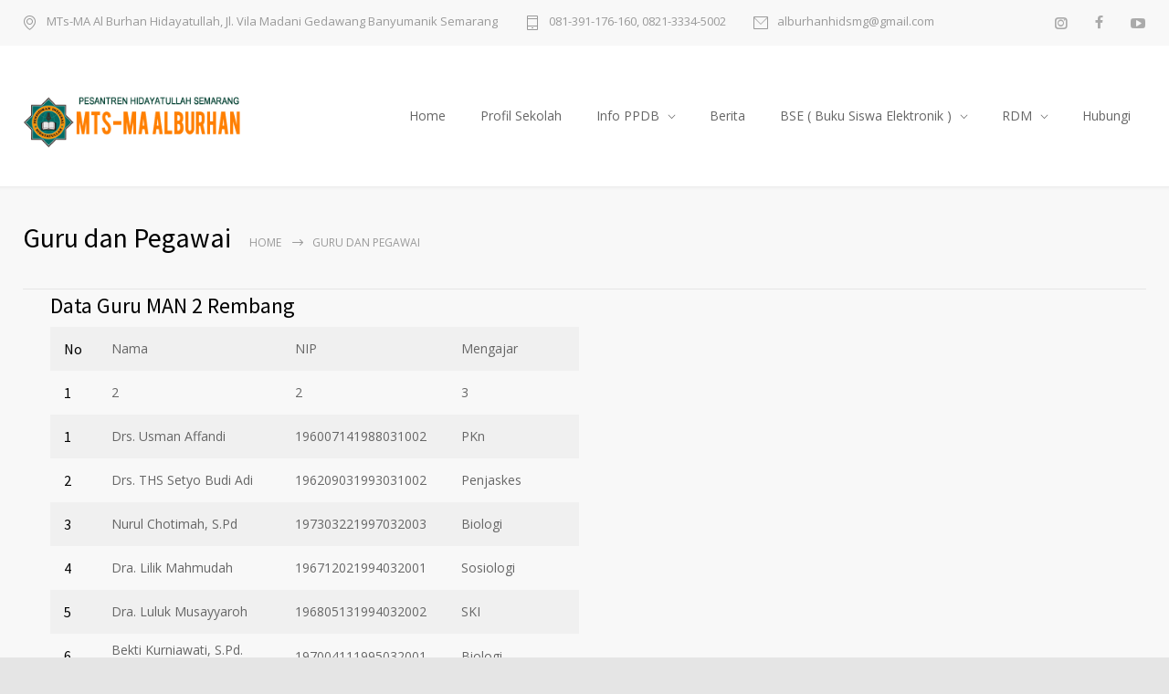

--- FILE ---
content_type: text/html; charset=UTF-8
request_url: https://alburhan.sch.id/guru-dan-pegawai/
body_size: 12702
content:
<!DOCTYPE html>
<html lang="en-US">
		<head>
		<!--meta-->
		<meta http-equiv="content-type" content="text/html; charset=UTF-8" />
		<meta name="generator" content="WordPress 6.9" />
		<meta name="viewport" content="width=device-width, initial-scale=1, maximum-scale=1" />
		<meta name="description" content="Terbentunya Generasi Qur&#039;ani, Unggul, dan Mandiri" />
		<meta name="format-detection" content="telephone=no" />
		<!--style-->
		<link rel="alternate" type="application/rss+xml" title="RSS 2.0" href="https://alburhan.sch.id/feed/" />
		<link rel="pingback" href="https://alburhan.sch.id/xmlrpc.php" />
					<link rel="shortcut icon" href="https://alburhan.sch.id/wp-content/uploads/2020/02/VAFICON.png" />
					<title>Guru dan Pegawai &#8211; Selamat Datang di  Official MTs-MA AlBurhan Hidayatullah Semarang</title>
<meta name='robots' content='max-image-preview:large' />
<link rel='dns-prefetch' href='//fonts.googleapis.com' />
<link rel="alternate" type="application/rss+xml" title="Selamat Datang di  Official MTs-MA AlBurhan Hidayatullah Semarang &raquo; Feed" href="https://alburhan.sch.id/feed/" />
<link rel="alternate" type="application/rss+xml" title="Selamat Datang di  Official MTs-MA AlBurhan Hidayatullah Semarang &raquo; Comments Feed" href="https://alburhan.sch.id/comments/feed/" />
<link rel="alternate" title="oEmbed (JSON)" type="application/json+oembed" href="https://alburhan.sch.id/wp-json/oembed/1.0/embed?url=https%3A%2F%2Falburhan.sch.id%2Fguru-dan-pegawai%2F" />
<link rel="alternate" title="oEmbed (XML)" type="text/xml+oembed" href="https://alburhan.sch.id/wp-json/oembed/1.0/embed?url=https%3A%2F%2Falburhan.sch.id%2Fguru-dan-pegawai%2F&#038;format=xml" />
<style id='wp-img-auto-sizes-contain-inline-css' type='text/css'>
img:is([sizes=auto i],[sizes^="auto," i]){contain-intrinsic-size:3000px 1500px}
/*# sourceURL=wp-img-auto-sizes-contain-inline-css */
</style>

<style id='wp-emoji-styles-inline-css' type='text/css'>

	img.wp-smiley, img.emoji {
		display: inline !important;
		border: none !important;
		box-shadow: none !important;
		height: 1em !important;
		width: 1em !important;
		margin: 0 0.07em !important;
		vertical-align: -0.1em !important;
		background: none !important;
		padding: 0 !important;
	}
/*# sourceURL=wp-emoji-styles-inline-css */
</style>
<link rel='stylesheet' id='wp-block-library-css' href='https://alburhan.sch.id/wp-includes/css/dist/block-library/style.min.css?ver=6.9' type='text/css' media='all' />
<style id='global-styles-inline-css' type='text/css'>
:root{--wp--preset--aspect-ratio--square: 1;--wp--preset--aspect-ratio--4-3: 4/3;--wp--preset--aspect-ratio--3-4: 3/4;--wp--preset--aspect-ratio--3-2: 3/2;--wp--preset--aspect-ratio--2-3: 2/3;--wp--preset--aspect-ratio--16-9: 16/9;--wp--preset--aspect-ratio--9-16: 9/16;--wp--preset--color--black: #000000;--wp--preset--color--cyan-bluish-gray: #abb8c3;--wp--preset--color--white: #ffffff;--wp--preset--color--pale-pink: #f78da7;--wp--preset--color--vivid-red: #cf2e2e;--wp--preset--color--luminous-vivid-orange: #ff6900;--wp--preset--color--luminous-vivid-amber: #fcb900;--wp--preset--color--light-green-cyan: #7bdcb5;--wp--preset--color--vivid-green-cyan: #00d084;--wp--preset--color--pale-cyan-blue: #8ed1fc;--wp--preset--color--vivid-cyan-blue: #0693e3;--wp--preset--color--vivid-purple: #9b51e0;--wp--preset--color--medicenter-light-blue: #42B3E5;--wp--preset--color--medicenter-dark-blue: #3156A3;--wp--preset--color--medicenter-blue: #0384CE;--wp--preset--color--medicenter-green: #7CBA3D;--wp--preset--color--medicenter-orange: #FFA800;--wp--preset--color--medicenter-red: #F37548;--wp--preset--color--medicenter-turquoise: #00B6CC;--wp--preset--color--medicenter-violet: #9187C4;--wp--preset--gradient--vivid-cyan-blue-to-vivid-purple: linear-gradient(135deg,rgb(6,147,227) 0%,rgb(155,81,224) 100%);--wp--preset--gradient--light-green-cyan-to-vivid-green-cyan: linear-gradient(135deg,rgb(122,220,180) 0%,rgb(0,208,130) 100%);--wp--preset--gradient--luminous-vivid-amber-to-luminous-vivid-orange: linear-gradient(135deg,rgb(252,185,0) 0%,rgb(255,105,0) 100%);--wp--preset--gradient--luminous-vivid-orange-to-vivid-red: linear-gradient(135deg,rgb(255,105,0) 0%,rgb(207,46,46) 100%);--wp--preset--gradient--very-light-gray-to-cyan-bluish-gray: linear-gradient(135deg,rgb(238,238,238) 0%,rgb(169,184,195) 100%);--wp--preset--gradient--cool-to-warm-spectrum: linear-gradient(135deg,rgb(74,234,220) 0%,rgb(151,120,209) 20%,rgb(207,42,186) 40%,rgb(238,44,130) 60%,rgb(251,105,98) 80%,rgb(254,248,76) 100%);--wp--preset--gradient--blush-light-purple: linear-gradient(135deg,rgb(255,206,236) 0%,rgb(152,150,240) 100%);--wp--preset--gradient--blush-bordeaux: linear-gradient(135deg,rgb(254,205,165) 0%,rgb(254,45,45) 50%,rgb(107,0,62) 100%);--wp--preset--gradient--luminous-dusk: linear-gradient(135deg,rgb(255,203,112) 0%,rgb(199,81,192) 50%,rgb(65,88,208) 100%);--wp--preset--gradient--pale-ocean: linear-gradient(135deg,rgb(255,245,203) 0%,rgb(182,227,212) 50%,rgb(51,167,181) 100%);--wp--preset--gradient--electric-grass: linear-gradient(135deg,rgb(202,248,128) 0%,rgb(113,206,126) 100%);--wp--preset--gradient--midnight: linear-gradient(135deg,rgb(2,3,129) 0%,rgb(40,116,252) 100%);--wp--preset--font-size--small: 13px;--wp--preset--font-size--medium: 20px;--wp--preset--font-size--large: 36px;--wp--preset--font-size--x-large: 42px;--wp--preset--spacing--20: 0.44rem;--wp--preset--spacing--30: 0.67rem;--wp--preset--spacing--40: 1rem;--wp--preset--spacing--50: 1.5rem;--wp--preset--spacing--60: 2.25rem;--wp--preset--spacing--70: 3.38rem;--wp--preset--spacing--80: 5.06rem;--wp--preset--shadow--natural: 6px 6px 9px rgba(0, 0, 0, 0.2);--wp--preset--shadow--deep: 12px 12px 50px rgba(0, 0, 0, 0.4);--wp--preset--shadow--sharp: 6px 6px 0px rgba(0, 0, 0, 0.2);--wp--preset--shadow--outlined: 6px 6px 0px -3px rgb(255, 255, 255), 6px 6px rgb(0, 0, 0);--wp--preset--shadow--crisp: 6px 6px 0px rgb(0, 0, 0);}:where(.is-layout-flex){gap: 0.5em;}:where(.is-layout-grid){gap: 0.5em;}body .is-layout-flex{display: flex;}.is-layout-flex{flex-wrap: wrap;align-items: center;}.is-layout-flex > :is(*, div){margin: 0;}body .is-layout-grid{display: grid;}.is-layout-grid > :is(*, div){margin: 0;}:where(.wp-block-columns.is-layout-flex){gap: 2em;}:where(.wp-block-columns.is-layout-grid){gap: 2em;}:where(.wp-block-post-template.is-layout-flex){gap: 1.25em;}:where(.wp-block-post-template.is-layout-grid){gap: 1.25em;}.has-black-color{color: var(--wp--preset--color--black) !important;}.has-cyan-bluish-gray-color{color: var(--wp--preset--color--cyan-bluish-gray) !important;}.has-white-color{color: var(--wp--preset--color--white) !important;}.has-pale-pink-color{color: var(--wp--preset--color--pale-pink) !important;}.has-vivid-red-color{color: var(--wp--preset--color--vivid-red) !important;}.has-luminous-vivid-orange-color{color: var(--wp--preset--color--luminous-vivid-orange) !important;}.has-luminous-vivid-amber-color{color: var(--wp--preset--color--luminous-vivid-amber) !important;}.has-light-green-cyan-color{color: var(--wp--preset--color--light-green-cyan) !important;}.has-vivid-green-cyan-color{color: var(--wp--preset--color--vivid-green-cyan) !important;}.has-pale-cyan-blue-color{color: var(--wp--preset--color--pale-cyan-blue) !important;}.has-vivid-cyan-blue-color{color: var(--wp--preset--color--vivid-cyan-blue) !important;}.has-vivid-purple-color{color: var(--wp--preset--color--vivid-purple) !important;}.has-black-background-color{background-color: var(--wp--preset--color--black) !important;}.has-cyan-bluish-gray-background-color{background-color: var(--wp--preset--color--cyan-bluish-gray) !important;}.has-white-background-color{background-color: var(--wp--preset--color--white) !important;}.has-pale-pink-background-color{background-color: var(--wp--preset--color--pale-pink) !important;}.has-vivid-red-background-color{background-color: var(--wp--preset--color--vivid-red) !important;}.has-luminous-vivid-orange-background-color{background-color: var(--wp--preset--color--luminous-vivid-orange) !important;}.has-luminous-vivid-amber-background-color{background-color: var(--wp--preset--color--luminous-vivid-amber) !important;}.has-light-green-cyan-background-color{background-color: var(--wp--preset--color--light-green-cyan) !important;}.has-vivid-green-cyan-background-color{background-color: var(--wp--preset--color--vivid-green-cyan) !important;}.has-pale-cyan-blue-background-color{background-color: var(--wp--preset--color--pale-cyan-blue) !important;}.has-vivid-cyan-blue-background-color{background-color: var(--wp--preset--color--vivid-cyan-blue) !important;}.has-vivid-purple-background-color{background-color: var(--wp--preset--color--vivid-purple) !important;}.has-black-border-color{border-color: var(--wp--preset--color--black) !important;}.has-cyan-bluish-gray-border-color{border-color: var(--wp--preset--color--cyan-bluish-gray) !important;}.has-white-border-color{border-color: var(--wp--preset--color--white) !important;}.has-pale-pink-border-color{border-color: var(--wp--preset--color--pale-pink) !important;}.has-vivid-red-border-color{border-color: var(--wp--preset--color--vivid-red) !important;}.has-luminous-vivid-orange-border-color{border-color: var(--wp--preset--color--luminous-vivid-orange) !important;}.has-luminous-vivid-amber-border-color{border-color: var(--wp--preset--color--luminous-vivid-amber) !important;}.has-light-green-cyan-border-color{border-color: var(--wp--preset--color--light-green-cyan) !important;}.has-vivid-green-cyan-border-color{border-color: var(--wp--preset--color--vivid-green-cyan) !important;}.has-pale-cyan-blue-border-color{border-color: var(--wp--preset--color--pale-cyan-blue) !important;}.has-vivid-cyan-blue-border-color{border-color: var(--wp--preset--color--vivid-cyan-blue) !important;}.has-vivid-purple-border-color{border-color: var(--wp--preset--color--vivid-purple) !important;}.has-vivid-cyan-blue-to-vivid-purple-gradient-background{background: var(--wp--preset--gradient--vivid-cyan-blue-to-vivid-purple) !important;}.has-light-green-cyan-to-vivid-green-cyan-gradient-background{background: var(--wp--preset--gradient--light-green-cyan-to-vivid-green-cyan) !important;}.has-luminous-vivid-amber-to-luminous-vivid-orange-gradient-background{background: var(--wp--preset--gradient--luminous-vivid-amber-to-luminous-vivid-orange) !important;}.has-luminous-vivid-orange-to-vivid-red-gradient-background{background: var(--wp--preset--gradient--luminous-vivid-orange-to-vivid-red) !important;}.has-very-light-gray-to-cyan-bluish-gray-gradient-background{background: var(--wp--preset--gradient--very-light-gray-to-cyan-bluish-gray) !important;}.has-cool-to-warm-spectrum-gradient-background{background: var(--wp--preset--gradient--cool-to-warm-spectrum) !important;}.has-blush-light-purple-gradient-background{background: var(--wp--preset--gradient--blush-light-purple) !important;}.has-blush-bordeaux-gradient-background{background: var(--wp--preset--gradient--blush-bordeaux) !important;}.has-luminous-dusk-gradient-background{background: var(--wp--preset--gradient--luminous-dusk) !important;}.has-pale-ocean-gradient-background{background: var(--wp--preset--gradient--pale-ocean) !important;}.has-electric-grass-gradient-background{background: var(--wp--preset--gradient--electric-grass) !important;}.has-midnight-gradient-background{background: var(--wp--preset--gradient--midnight) !important;}.has-small-font-size{font-size: var(--wp--preset--font-size--small) !important;}.has-medium-font-size{font-size: var(--wp--preset--font-size--medium) !important;}.has-large-font-size{font-size: var(--wp--preset--font-size--large) !important;}.has-x-large-font-size{font-size: var(--wp--preset--font-size--x-large) !important;}
/*# sourceURL=global-styles-inline-css */
</style>

<style id='classic-theme-styles-inline-css' type='text/css'>
/*! This file is auto-generated */
.wp-block-button__link{color:#fff;background-color:#32373c;border-radius:9999px;box-shadow:none;text-decoration:none;padding:calc(.667em + 2px) calc(1.333em + 2px);font-size:1.125em}.wp-block-file__button{background:#32373c;color:#fff;text-decoration:none}
/*# sourceURL=/wp-includes/css/classic-themes.min.css */
</style>
<link rel='stylesheet' id='rs-plugin-settings-css' href='https://alburhan.sch.id/wp-content/plugins/revslider/public/assets/css/settings.css?ver=5.4.8.3' type='text/css' media='all' />
<style id='rs-plugin-settings-inline-css' type='text/css'>
#rs-demo-id {}
/*# sourceURL=rs-plugin-settings-inline-css */
</style>
<link rel='stylesheet' id='google-font-source-sans-pro-css' href='//fonts.googleapis.com/css?family=Source+Sans+Pro%3A400%2C200%2C300%2C600%2C700&#038;subset=latin%2Clatin-ext&#038;ver=6.9' type='text/css' media='all' />
<link rel='stylesheet' id='google-font-open-sans-css' href='//fonts.googleapis.com/css?family=Open+Sans%3A400%2C300&#038;subset=latin%2Clatin-ext&#038;ver=6.9' type='text/css' media='all' />
<link rel='stylesheet' id='google-font-pt-serif-css' href='//fonts.googleapis.com/css?family=PT+Serif%3A400italic&#038;subset=latin%2Clatin-ext&#038;ver=6.9' type='text/css' media='all' />
<link rel='stylesheet' id='reset-css' href='https://alburhan.sch.id/wp-content/themes/alburhan/style/reset.css?ver=6.9' type='text/css' media='all' />
<link rel='stylesheet' id='superfish-css' href='https://alburhan.sch.id/wp-content/themes/alburhan/style/superfish.css?ver=6.9' type='text/css' media='all' />
<link rel='stylesheet' id='prettyPhoto-css' href='https://alburhan.sch.id/wp-content/themes/alburhan/style/prettyPhoto.css?ver=6.9' type='text/css' media='all' />
<link rel='stylesheet' id='jquery-qtip-css' href='https://alburhan.sch.id/wp-content/themes/alburhan/style/jquery.qtip.css?ver=6.9' type='text/css' media='all' />
<link rel='stylesheet' id='odometer-css' href='https://alburhan.sch.id/wp-content/themes/alburhan/style/odometer-theme-default.css?ver=6.9' type='text/css' media='all' />
<link rel='stylesheet' id='animations-css' href='https://alburhan.sch.id/wp-content/themes/alburhan/style/animations.css?ver=6.9' type='text/css' media='all' />
<link rel='stylesheet' id='main-style-css' href='https://alburhan.sch.id/wp-content/themes/alburhan/style.css?ver=6.9' type='text/css' media='all' />
<link rel='stylesheet' id='responsive-css' href='https://alburhan.sch.id/wp-content/themes/alburhan/style/responsive.css?ver=6.9' type='text/css' media='all' />
<link rel='stylesheet' id='mc-features-css' href='https://alburhan.sch.id/wp-content/themes/alburhan/fonts/features/style.css?ver=6.9' type='text/css' media='all' />
<link rel='stylesheet' id='mc-template-css' href='https://alburhan.sch.id/wp-content/themes/alburhan/fonts/template/style.css?ver=6.9' type='text/css' media='all' />
<link rel='stylesheet' id='mc-social-css' href='https://alburhan.sch.id/wp-content/themes/alburhan/fonts/social/style.css?ver=6.9' type='text/css' media='all' />
<link rel='stylesheet' id='custom-css' href='https://alburhan.sch.id/wp-content/themes/alburhan/custom.css?ver=6.9' type='text/css' media='all' />
<link rel='stylesheet' id='js_composer_front-css' href='https://alburhan.sch.id/wp-content/plugins/js_composer/assets/css/js_composer.min.css?ver=8.0' type='text/css' media='all' />
<script type="text/javascript" src="https://alburhan.sch.id/wp-includes/js/jquery/jquery.min.js?ver=3.7.1" id="jquery-core-js"></script>
<script type="text/javascript" src="https://alburhan.sch.id/wp-includes/js/jquery/jquery-migrate.min.js?ver=3.4.1" id="jquery-migrate-js"></script>
<script type="text/javascript" src="https://alburhan.sch.id/wp-content/plugins/revslider/public/assets/js/jquery.themepunch.tools.min.js?ver=5.4.8.3" id="tp-tools-js"></script>
<script type="text/javascript" src="https://alburhan.sch.id/wp-content/plugins/revslider/public/assets/js/jquery.themepunch.revolution.min.js?ver=5.4.8.3" id="revmin-js"></script>
<script></script><link rel="https://api.w.org/" href="https://alburhan.sch.id/wp-json/" /><link rel="alternate" title="JSON" type="application/json" href="https://alburhan.sch.id/wp-json/wp/v2/pages/4220" /><link rel="EditURI" type="application/rsd+xml" title="RSD" href="https://alburhan.sch.id/xmlrpc.php?rsd" />
<meta name="generator" content="WordPress 6.9" />
<link rel="canonical" href="https://alburhan.sch.id/guru-dan-pegawai/" />
<link rel='shortlink' href='https://alburhan.sch.id/?p=4220' />
<meta name="generator" content="Powered by WPBakery Page Builder - drag and drop page builder for WordPress."/>
<meta name="generator" content="Powered by Slider Revolution 5.4.8.3 - responsive, Mobile-Friendly Slider Plugin for WordPress with comfortable drag and drop interface." />
<script type="text/javascript">function setREVStartSize(e){									
						try{ e.c=jQuery(e.c);var i=jQuery(window).width(),t=9999,r=0,n=0,l=0,f=0,s=0,h=0;
							if(e.responsiveLevels&&(jQuery.each(e.responsiveLevels,function(e,f){f>i&&(t=r=f,l=e),i>f&&f>r&&(r=f,n=e)}),t>r&&(l=n)),f=e.gridheight[l]||e.gridheight[0]||e.gridheight,s=e.gridwidth[l]||e.gridwidth[0]||e.gridwidth,h=i/s,h=h>1?1:h,f=Math.round(h*f),"fullscreen"==e.sliderLayout){var u=(e.c.width(),jQuery(window).height());if(void 0!=e.fullScreenOffsetContainer){var c=e.fullScreenOffsetContainer.split(",");if (c) jQuery.each(c,function(e,i){u=jQuery(i).length>0?u-jQuery(i).outerHeight(!0):u}),e.fullScreenOffset.split("%").length>1&&void 0!=e.fullScreenOffset&&e.fullScreenOffset.length>0?u-=jQuery(window).height()*parseInt(e.fullScreenOffset,0)/100:void 0!=e.fullScreenOffset&&e.fullScreenOffset.length>0&&(u-=parseInt(e.fullScreenOffset,0))}f=u}else void 0!=e.minHeight&&f<e.minHeight&&(f=e.minHeight);e.c.closest(".rev_slider_wrapper").css({height:f})					
						}catch(d){console.log("Failure at Presize of Slider:"+d)}						
					};</script>
<noscript><style> .wpb_animate_when_almost_visible { opacity: 1; }</style></noscript>		<!--custom style-->
<style type="text/css">
		.single-ql_services .vertical-menu li:hover>a,
	.single-ql_services .vertical-menu li:hover>a::after,
	.single-ql_services .vertical-menu li ul li:hover>a,
	.single-ql_services .vertical-menu li ul li:hover>a::after,
	.single-ql_services .vertical-menu li ul li ul li:hover>a,
	.single-ql_services .vertical-menu li ul li ul li:hover>a::after,
	.mc-icon,
	.mc-features-style-light .hexagon span::before,
	.hexagon.style-light span:before,
	.site-container .simple-list li::before,
	.single .post-content ul li::before,
	.single-page ul li::before,
	.wpb_text_column ul li::before
	.info-box::before	
	{
		color: #7CBA3D;
	}
	.box-header::after,
	.sf-menu li:hover a, .sf-menu li.selected a, .sf-menu li.current-menu-item a, .sf-menu li.current-menu-ancestor a,
	.mobile-menu-container nav.mobile-menu>ul li.current-menu-item>a,
	.mobile-menu-container nav.mobile-menu>ul li.current-menu-ancestor ul li.current-menu-item a,
	.mobile-menu-container nav.mobile-menu>ul li.current-menu-ancestor ul li.current-menu-parent ul li.current-menu-item a,
	.mobile-menu-container nav.mobile-menu>ul li.current-menu-ancestor a,
	.mobile-menu-container nav.mobile-menu>ul li.current-menu-ancestor ul li.current-menu-parent a,
	.mobile-menu-container nav.mobile-menu>ul li.current-menu-ancestor ul li.current-menu-parent ul li.current-menu-parent a,
	.single-ql_services .vertical-menu li.current-menu-item>a,
	.single-ql_services .vertical-menu li.current-menu-ancestor>a,
	.social-icons li a:hover::before,
	.icon-single[class^="social-"]:hover::before, .icon-single[class*=" social-"]:hover::before,
	.hexagon,
	.timeline-item label,
	.items-list .value,
	.comment-box .comments-number a,
	.comment-form .mc-button:hover,
	.contact-form .mc-button:hover,
	.pagination li a:hover,
	.pagination li.selected a,
	.pagination li.selected span,
	.categories li a:hover,
	.widget_categories li a:hover,
	.categories li.current-cat a,
	.widget_categories li.current-cat a,
	.widget_tag_cloud a:hover,
	.tabs-box-navigation.sf-menu .tabs-box-navigation-selected:hover,
	.timetable .event.tooltip:hover,
	.timetable .event .event-container.tooltip:hover,
	.tooltip .tooltip-content,
	.gallery-box:hover .description,
	.gallery-box .controls a:hover,
	.widget_archive li a:hover,
	.scroll-top:hover,
	.home-box-container:nth-child(3n+1),
	.footer-banner-box-container .footer-banner-box:nth-child(3n+1),
	.more.light-color,
	.more.dark-color:hover,
	body .vc_progress_bar .vc_single_bar .vc_bar,
	.arrow-container .arrow,
	body .vc_progress_bar .vc_single_bar .vc_bar+.vc_label_units
		{
		background-color: #7CBA3D;
	}
	.header.layout-2 .sf-menu li:hover a, .header.layout-2 .sf-menu li.selected a, .header.layout-2 .sf-menu li.current-menu-item a, .header.layout-2 .sf-menu li.current-menu-ancestor a,
	.header.layout-2 .sf-menu li ul li a:hover, .header.layout-2 .sf-menu li ul li.selected a, .header.layout-2 .sf-menu li ul li.current-menu-item a, .header.layout-2 .sf-menu>li.menu-item-has-children ul li a:hover, .header.layout-2 .sf-menu>li.menu-item-has-children:hover ul li.selected a, .header.layout-2 .sf-menu>li.menu-item-has-children:hover ul li.current-menu-item a, .header.layout-2 .sf-menu>li.menu-item-has-children:hover ul li.selected ul li a:hover, .header.layout-2 .sf-menu>li.menu-item-has-children:hover ul li.current-menu-item ul li a:hover, .header.layout-2 .sf-menu>li.menu-item-has-children:hover ul li ul li.selected a, .header.layout-2 .sf-menu>li.menu-item-has-children:hover ul li ul li.current-menu-item a, .header.layout-2 .sf-menu>li.menu-item-has-children:hover ul li.selected ul li.selected a, .header.layout-2 .sf-menu>li.menu-item-has-children:hover ul li.selected ul li.current-menu-item a, .header.layout-2 .sf-menu>li.menu-item-has-children:hover ul li.menu-item-type-custom a:hover, .header.layout-2 .sf-menu li ul li.menu-item-type-custom a:hover,
	.sf-menu li ul li a:hover, .sf-menu li ul li.selected a, .sf-menu li ul li.current-menu-item a, .sf-menu>li.menu-item-has-children:hover ul li.current-menu-item ul li.current-menu-item a,
	.sf-menu>li.menu-item-has-children ul li a:hover, .sf-menu>li.menu-item-has-children:hover ul li.selected a, .sf-menu>li.menu-item-has-children:hover ul li.current-menu-item a, .sf-menu>li.menu-item-has-children:hover ul li.current-menu-item ul li.current-menu-item ul li a:hover,
	.sf-menu>li.menu-item-has-children:hover ul li.selected ul li a:hover,.sf-menu>li.menu-item-has-children:hover ul li.current-menu-item ul li a:hover, .sf-menu>li.menu-item-has-children:hover ul li ul li.selected a, .sf-menu>li.menu-item-has-children:hover ul li ul li.current-menu-item a, .sf-menu>li.menu-item-has-children:hover ul li.selected ul li.selected a, .sf-menu>li.menu-item-has-children:hover ul li.selected ul li.current-menu-item a,
	.sf-menu>li.menu-item-has-children:hover ul li.menu-item-type-custom a:hover, .sf-menu li ul li.menu-item-type-custom a:hover, .sf-menu>li.menu-item-has-children:hover ul li.current-menu-item ul li.menu-item-type-custom a:hover,
	.mobile-menu-container nav.mobile-menu>ul li.current-menu-item>a,
	.mobile-menu-container nav.mobile-menu>ul li.current-menu-ancestor ul li.current-menu-item a,
	.mobile-menu-container nav.mobile-menu>ul li.current-menu-ancestor ul li.current-menu-parent ul li.current-menu-item a,
	.mobile-menu-container nav.mobile-menu>ul li.current-menu-ancestor a,
	.mobile-menu-container nav.mobile-menu>ul li.current-menu-ancestor ul li.current-menu-parent a,
	.mobile-menu-container nav.mobile-menu>ul li.current-menu-ancestor ul li.current-menu-parent ul li.current-menu-parent a,
	.vertical-menu li a:hover,
	.vertical-menu li.is-active a,
	.timeline-item .label-container .timeline-circle::after,
	.scrolling-list-control-left:hover,
	.scrolling-list-control-right:hover,
	.comment-form .mc-button:hover,
	.contact-form .mc-button:hover,
	.pagination li a:hover,
	.pagination li.selected a,
	.pagination li.selected span,
	.categories li a:hover,
	.widget_categories li a:hover,
	.categories li.current-cat a,
	.widget_categories li.current-cat a,
	.widget_tag_cloud a:hover,
	.tabs-box-navigation.sf-menu li:hover ul, .tabs-box-navigation.sf-menu li.sfHover ul,
	.controls .prev:hover,
	.controls .next:hover,
	.controls .close:hover,
	.gallery-box:hover .item-details,
	.widget_archive li a:hover,
	.footer .header-right a.scrolling-list-control-left:hover, 
	.footer .header-right a.scrolling-list-control-right:hover,
	.header-right a.scrolling-list-control-left:hover, 
	.header-right a.scrolling-list-control-right:hover,
	.tabs-navigation li a:hover,
	.tabs-navigation li a.selected,
	.tabs-navigation li.ui-tabs-active a,
	.scrolling-list li a:hover .number,
	.more.light-color,
	.more.dark-color:hover,
	.services-list li .service-details::after,
	body .site-container .clearfix.has-gutenberg-blocks blockquote.wp-block-quote
		{
		border-color: #7CBA3D;
	}
	.sf-menu>li.menu-item-has-children:hover ul li.menu-item-type-custom a,
	.sf-menu>li.menu-item-has-children:hover ul li.selected ul li a,
	.sf-menu>li.menu-item-has-children:hover ul li.current-menu-item ul li a,
	.sf-menu>li.menu-item-has-children:hover ul li.current-menu-item ul li.menu-item-type-custom a,
	.sf-menu>li.menu-item-has-children:hover ul li.current-menu-item ul li.current-menu-item ul li a,
	.sf-menu li ul li.menu-item-type-custom a
	{
		color: #666;
		border-color: #E5E5E5;
	}
	.header.layout-2 .sf-menu>li.menu-item-has-children:hover ul li.menu-item-type-custom a,
	.header.layout-2 .sf-menu>li.menu-item-has-children:hover ul li.selected ul li a,
	.header.layout-2 .sf-menu>li.menu-item-has-children:hover ul li.current-menu-item ul li a,
	.header.layout-2 .sf-menu li ul li.menu-item-type-custom a
	{
		border-color: #E5E5E5;
	}
	.hexagon::before,
	.hexagon.small::before,
	.comment-box .arrow-comments,
	.tooltip .tooltip-arrow
		{
		border-bottom-color: #7CBA3D;
	}
	.hexagon::after,
	.hexagon.small::after,
	.comment-box .arrow-comments,
	.tooltip .tooltip-arrow
		{
		border-top-color: #7CBA3D;
	}
	.timeline-item .label-triangle
	{
		border-left-color: #7CBA3D;
	}
		a,
	blockquote,
	blockquote p,
	.sentence,
	.bread-crumb li a:hover,
	.more,
	.accordion .ui-accordion-header.ui-state-hover h3,
	.post-footer-details li a:hover,
	#cancel_comment:hover,
	.button-label
		{
		color: #008238;
	}
		.more.light:hover,
	.more.dark-color,
	.more.light-color:hover,
	.comment-box .date .value,
	.comment-form .mc-button,
	.contact-form .mc-button,
	.ui-datepicker-current-day,
	.wpb_content_element .accordion .ui-accordion-header.ui-state-active,
	.accordion .ui-accordion-header.ui-state-active,
	.tabs-box-navigation.sf-menu .tabs-box-navigation-selected,
	.dropcap .dropcap-label,
	.timetable .event,
	.tip,
	.home-box-container:nth-child(3n+3),
	.footer-banner-box-container .footer-banner-box:nth-child(3n+3),
	.hexagon.fancybox,
	.arrow-container .arrow-dark
		{
		background-color: #008238;
	}
	blockquote,
	.more.dark-color,
	.more.light-color:hover,
	.more.light:hover,
	.comment-form .mc-button,
	.contact-form .mc-button,
	.wpb_content_element .accordion .ui-accordion-header.ui-state-active,
	.accordion .ui-accordion-header.ui-state-active,
	.services-list ul li:nth-child(3n+3) .service-details::after
		{
		border-color: #008238;
	}
	.comment-box .date .arrow-date,
	.hexagon.fancybox::after
	{
		border-top-color: #008238;
	}
	.comment-box .date .arrow-date,
	.hexagon.fancybox::before
	{
		border-bottom-color: #008238;
	}
		.home-box-container:nth-child(3n+2),
	.footer-banner-box-container .footer-banner-box:nth-child(3n+2)
	{
		background-color: #43A140;
	}
	.services-list ul li:nth-child(3n+2) .service-details::after
	{
		border-color: #43A140;
	}
	</style>	</head>
	<body class="wp-singular page-template-default page page-id-4220 wp-theme-alburhan wpb-js-composer js-comp-ver-8.0 vc_responsive">
		<div class="site-container fullwidth">
							<div class="header-top-sidebar-container">
					<div class="header-top-sidebar clearfix">
									<div class="textwidget"><div style='padding: 17px 0;' class='clearfix'>
<ul class='thin-list'>
<li>
<span class="header-icon template-location">MTs-MA Al Burhan Hidayatullah, Jl. Vila Madani Gedawang Banyumanik Semarang</span>
</li>
<li>
<a href="tel:024-76403552" class="header-icon template-phone">081-391-176-160, 0821-3334-5002</a>
</li>
<li>
<a href="mailto:alburhanhidsmg@gmail.com" class="header-icon template-mail">alburhanhidsmg@gmail.com</a>
</li>
</ul>

<div class="icons-list">
<a href="https://www.instagram.com/pesantren_hidayatullah_smg/" target="_blank" class="icon-single mc-icon social-instagram"></a>
<a href="https://web.facebook.com/pesantrenhidayatullahSmg/" target="_blank" class="icon-single mc-icon social-facebook"></a>
<a href="https://www.youtube.com/watch?v=9exwj8mLxog" target="_blank" class="icon-single mc-icon social-youtube"></a>

</div>
</div></div>
							</div>
				</div>
							<!-- Header -->
						<div class="header-container sticky">
				<div class="header clearfix layout-1">
										<div class="header-left">
						<a href="https://alburhan.sch.id" title="Selamat Datang di  Official MTs-MA AlBurhan Hidayatullah Semarang">
														<img src="https://alburhan.sch.id/wp-content/uploads/2020/02/logo2.png" alt="logo" />
																				</a>
						<a href="#" class="mobile-menu-switch vertical-align-cell">
							<span class="line"></span>
							<span class="line"></span>
							<span class="line"></span>
							<span class="line"></span>
						</a>
											</div>
					<div class="menu-main-menu-container"><ul id="menu-main-menu" class="sf-menu header-right"><li id="menu-item-4422" class="menu-item menu-item-type-post_type menu-item-object-page menu-item-home menu-item-4422"><a href="https://alburhan.sch.id/">Home</a></li>
<li id="menu-item-4427" class="menu-item menu-item-type-post_type menu-item-object-page menu-item-4427"><a href="https://alburhan.sch.id/profil-sekolah/">Profil Sekolah</a></li>
<li id="menu-item-4762" class="menu-item menu-item-type-custom menu-item-object-custom menu-item-has-children menu-item-4762"><a>Info PPDB</a>
<ul class="sub-menu">
	<li id="menu-item-4763" class="menu-item menu-item-type-custom menu-item-object-custom menu-item-4763"><a href="https://alburhan.sch.id/infoppdb/">INFORMASI PPDB</a></li>
	<li id="menu-item-4789" class="menu-item menu-item-type-custom menu-item-object-custom menu-item-4789"><a href="https://alburhan.sch.id/pengumuman/">Info Sekolah</a></li>
	<li id="menu-item-4625" class="menu-item menu-item-type-custom menu-item-object-custom menu-item-4625"><a href="https://ppdb.website/hidayatullahsmg.sch.id/">PPDB Online</a></li>
	<li id="menu-item-5012" class="menu-item menu-item-type-custom menu-item-object-custom menu-item-5012"><a href="https://alburhan.sch.id/twibbonppdb/">Twibbon PPDB</a></li>
	<li id="menu-item-5023" class="menu-item menu-item-type-custom menu-item-object-custom menu-item-5023"><a href="https://forms.gle/7eG3FAq4kcPAbfQA6">Tes Seleksi PPDB</a></li>
</ul>
</li>
<li id="menu-item-4423" class="menu-item menu-item-type-post_type menu-item-object-page menu-item-4423"><a href="https://alburhan.sch.id/berita/">Berita</a></li>
<li id="menu-item-5011" class="menu-item menu-item-type-custom menu-item-object-custom menu-item-has-children menu-item-5011"><a>BSE ( Buku Siswa Elektronik )</a>
<ul class="sub-menu">
	<li id="menu-item-5426" class="menu-item menu-item-type-custom menu-item-object-custom menu-item-5426"><a href="https://fliphtml5.com/bookcase/yslev/">Buku Siswa</a></li>
	<li id="menu-item-5427" class="menu-item menu-item-type-custom menu-item-object-custom menu-item-5427"><a href="https://fliphtml5.com/bookcase/yslev/">Buku Guru</a></li>
	<li id="menu-item-5135" class="menu-item menu-item-type-post_type menu-item-object-page menu-item-5135"><a href="https://alburhan.sch.id/buku-panduan-santri/">Buku Panduan Santri</a></li>
	<li id="menu-item-5083" class="menu-item menu-item-type-post_type menu-item-object-page menu-item-5083"><a href="https://alburhan.sch.id/account/">Account</a></li>
	<li id="menu-item-5162" class="menu-item menu-item-type-post_type menu-item-object-page menu-item-5162"><a href="https://alburhan.sch.id/logout/">Logout</a></li>
</ul>
</li>
<li id="menu-item-5282" class="menu-item menu-item-type-custom menu-item-object-custom menu-item-has-children menu-item-5282"><a href="#">RDM</a>
<ul class="sub-menu">
	<li id="menu-item-5280" class="menu-item menu-item-type-custom menu-item-object-custom menu-item-5280"><a href="https://rdmmts.hidayatullahsmg.sch.id/">RDM MTs Al Burhan</a></li>
	<li id="menu-item-5281" class="menu-item menu-item-type-custom menu-item-object-custom menu-item-5281"><a href="https://rdm.hidayatullahsmg.sch.id/">RDM MA Al Burhan</a></li>
</ul>
</li>
<li id="menu-item-4425" class="menu-item menu-item-type-post_type menu-item-object-page menu-item-4425"><a href="https://alburhan.sch.id/hubungi/">Hubungi</a></li>
</ul></div>							<div class="mobile-menu-container clearfix">
								<div class="mobile-menu-divider"></div>
								<nav class="mobile-menu collapsible-mobile-submenus"><ul id="menu-main-menu-1" class="menu"><li class="menu-item menu-item-type-post_type menu-item-object-page menu-item-home menu-item-4422"><a href="https://alburhan.sch.id/">Home</a></li>
<li class="menu-item menu-item-type-post_type menu-item-object-page menu-item-4427"><a href="https://alburhan.sch.id/profil-sekolah/">Profil Sekolah</a></li>
<li class="menu-item menu-item-type-custom menu-item-object-custom menu-item-has-children menu-item-4762"><a>Info PPDB</a><a href="#" class="template-arrow-menu"></a>
<ul class="sub-menu">
	<li class="menu-item menu-item-type-custom menu-item-object-custom menu-item-4763"><a href="https://alburhan.sch.id/infoppdb/">INFORMASI PPDB</a></li>
	<li class="menu-item menu-item-type-custom menu-item-object-custom menu-item-4789"><a href="https://alburhan.sch.id/pengumuman/">Info Sekolah</a></li>
	<li class="menu-item menu-item-type-custom menu-item-object-custom menu-item-4625"><a href="https://ppdb.website/hidayatullahsmg.sch.id/">PPDB Online</a></li>
	<li class="menu-item menu-item-type-custom menu-item-object-custom menu-item-5012"><a href="https://alburhan.sch.id/twibbonppdb/">Twibbon PPDB</a></li>
	<li class="menu-item menu-item-type-custom menu-item-object-custom menu-item-5023"><a href="https://forms.gle/7eG3FAq4kcPAbfQA6">Tes Seleksi PPDB</a></li>
</ul>
</li>
<li class="menu-item menu-item-type-post_type menu-item-object-page menu-item-4423"><a href="https://alburhan.sch.id/berita/">Berita</a></li>
<li class="menu-item menu-item-type-custom menu-item-object-custom menu-item-has-children menu-item-5011"><a>BSE ( Buku Siswa Elektronik )</a><a href="#" class="template-arrow-menu"></a>
<ul class="sub-menu">
	<li class="menu-item menu-item-type-custom menu-item-object-custom menu-item-5426"><a href="https://fliphtml5.com/bookcase/yslev/">Buku Siswa</a></li>
	<li class="menu-item menu-item-type-custom menu-item-object-custom menu-item-5427"><a href="https://fliphtml5.com/bookcase/yslev/">Buku Guru</a></li>
	<li class="menu-item menu-item-type-post_type menu-item-object-page menu-item-5135"><a href="https://alburhan.sch.id/buku-panduan-santri/">Buku Panduan Santri</a></li>
	<li class="menu-item menu-item-type-post_type menu-item-object-page menu-item-5083"><a href="https://alburhan.sch.id/account/">Account</a></li>
	<li class="menu-item menu-item-type-post_type menu-item-object-page menu-item-5162"><a href="https://alburhan.sch.id/logout/">Logout</a></li>
</ul>
</li>
<li class="menu-item menu-item-type-custom menu-item-object-custom menu-item-has-children menu-item-5282"><a href="#">RDM</a><a href="#" class="template-arrow-menu"></a>
<ul class="sub-menu">
	<li class="menu-item menu-item-type-custom menu-item-object-custom menu-item-5280"><a href="https://rdmmts.hidayatullahsmg.sch.id/">RDM MTs Al Burhan</a></li>
	<li class="menu-item menu-item-type-custom menu-item-object-custom menu-item-5281"><a href="https://rdm.hidayatullahsmg.sch.id/">RDM MA Al Burhan</a></li>
</ul>
</li>
<li class="menu-item menu-item-type-post_type menu-item-object-page menu-item-4425"><a href="https://alburhan.sch.id/hubungi/">Hubungi</a></li>
</ul></nav>							</div>
											</div>
			</div>
					<!-- /Header --><div class="theme-page relative">
	<div class="vc_row wpb_row vc_row-fluid page-header vertical-align-table full-width">
		<div class="vc_row wpb_row vc_inner vc_row-fluid">
			<div class="page-header-left">
				<h1 class="page-title">Guru dan Pegawai</h1>
				<ul class="bread-crumb">
					<li>
						<a href="https://alburhan.sch.id" title="Home">
							Home						</a>
					</li>
					<li class="separator template-arrow-horizontal-1">
						&nbsp;
					</li>
					<li>
						Guru dan Pegawai					</li>
				</ul>
			</div>
					</div>
	</div>
	<div class="clearfix">
		<div class="wpb-content-wrapper"><div class="vc_row wpb_row vc_row-fluid"><div class="wpb_column vc_column_container vc_col-sm-3"><div class="wpb_wrapper"></div></div><div class="wpb_column vc_column_container vc_col-sm-9"><div class="wpb_wrapper">
	<div class="wpb_raw_code wpb_raw_html wpb_content_element" >
		<div class="wpb_wrapper">
			<h2 style="text-align: left;">Data Guru MAN 2 Rembang</h2>
<table class=" aligncenter" width="508">
<tbody>
<tr>
<td width="39">No</td>
<td width="191">Nama</td>
<td width="142">NIP</td>
<td width="136">Mengajar</td>
</tr>
<tr>
<td>1</td>
<td>2</td>
<td>2</td>
<td>3</td>
</tr>
<tr>
<td>1</td>
<td>Drs. Usman Affandi</td>
<td>196007141988031002</td>
<td>PKn</td>
</tr>
<tr>
<td>2</td>
<td>Drs. THS Setyo Budi Adi</td>
<td>196209031993031002</td>
<td>Penjaskes</td>
</tr>
<tr>
<td>3</td>
<td>Nurul Chotimah, S.Pd</td>
<td>197303221997032003</td>
<td>Biologi</td>
</tr>
<tr>
<td>4</td>
<td>Dra. Lilik Mahmudah</td>
<td>196712021994032001</td>
<td>Sosiologi</td>
</tr>
<tr>
<td>5</td>
<td>Dra. Luluk Musayyaroh</td>
<td>196805131994032002</td>
<td>SKI</td>
</tr>
<tr>
<td>6</td>
<td>Bekti Kurniawati, S.Pd. M.Si</td>
<td>197004111995032001</td>
<td>Biologi</td>
</tr>
<tr>
<td>7</td>
<td>Dra. Rusmiyati.</td>
<td>196105041993032001</td>
<td>Sosioligi</td>
</tr>
<tr>
<td>8</td>
<td>Dra. Nadhiroh</td>
<td>196404121992032001</td>
<td>Sejarah</td>
</tr>
<tr>
<td>9</td>
<td>Sari Mukti, S.Pd.</td>
<td>195807031988031001</td>
<td>Geografi</td>
</tr>
<tr>
<td>10</td>
<td>Drs. Shidiq</td>
<td>195905201995121001</td>
<td>Fiqih</td>
</tr>
<tr>
<td>11</td>
<td>Siti Masrungah, M.Pd.</td>
<td>196908201998032002</td>
<td>Bahasa Indonesia</td>
</tr>
<tr>
<td>12</td>
<td>Drs. Basuki Darsono</td>
<td>196607162000121001</td>
<td>Ekonomi</td>
</tr>
<tr>
<td>13</td>
<td>Drs. Mochamad Arwani, BA</td>
<td>196310051992031002</td>
<td>Seni Budaya</td>
</tr>
<tr>
<td>14</td>
<td>Umi Zuiaifah, S.Pd.</td>
<td>198002242003122003</td>
<td>Fisika</td>
</tr>
<tr>
<td>15</td>
<td>Tri Susila, S.Pd.</td>
<td>197101111991031001</td>
<td>Bahasa Indonesia</td>
</tr>
<tr>
<td>16</td>
<td>Sholeh. S.Pd.</td>
<td>196601202005011001</td>
<td>Kimia</td>
</tr>
<tr>
<td>17</td>
<td>Nurhaqiqi, S.Ag</td>
<td>197209302005011001</td>
<td>Bahasa Arab</td>
</tr>
<tr>
<td>18</td>
<td>Mulyono. S.Pd</td>
<td>196902182005011002</td>
<td>PKn</td>
</tr>
<tr>
<td>19</td>
<td>Meylina Arisnaini. S.Pd</td>
<td>198005262005012004</td>
<td>Fisika</td>
</tr>
<tr>
<td>20</td>
<td>Khoirussaadah. S.Pd</td>
<td>198212192005012003</td>
<td>Matematika</td>
</tr>
<tr>
<td>21</td>
<td>Yadhi Nur Amin. M.Pd</td>
<td>197704152005011002</td>
<td>Bahasa Inggris</td>
</tr>
<tr>
<td>22</td>
<td>Sumardi. S.Pd</td>
<td>196504182005011002</td>
<td>Bahasa Indonesia</td>
</tr>
<tr>
<td>23</td>
<td>Marufah, S.Pd.</td>
<td>197712192005012001</td>
<td>Ekonomi / Akt</td>
</tr>
<tr>
<td>24</td>
<td>Masrur Slamet.S.Pd</td>
<td>197904202005011006</td>
<td>Geografi</td>
</tr>
<tr>
<td>25</td>
<td>Suparti, S.Pd.</td>
<td>197003212006042001</td>
<td>Sejarah</td>
</tr>
<tr>
<td>26</td>
<td>Nur Khozin, S.Pd</td>
<td>196212232007011009</td>
<td>PKn</td>
</tr>
<tr>
<td>27</td>
<td>Rini Noeraini, SE</td>
<td>196509161007012023</td>
<td>Ekonomi / Akt</td>
</tr>
<tr>
<td>28</td>
<td>Dra. Zubaidah D Ulfah</td>
<td>196606012006042019</td>
<td>Fiqih</td>
</tr>
<tr>
<td>29</td>
<td>Ahmad Kaeron.S.Ag.</td>
<td>197602012007011020</td>
<td>Bahasa Arab</td>
</tr>
<tr>
<td>30</td>
<td>Budi Astuti.SPd.</td>
<td>197612102007102006</td>
<td>Bahasa Indonesia</td>
</tr>
<tr>
<td>31</td>
<td>Ahmad Ronji. SPd.</td>
<td>197503172007101001</td>
<td>Bahasa Inggris</td>
</tr>
<tr>
<td>32</td>
<td>Khusnul Khotimah.SPd.</td>
<td>197904062007102003</td>
<td>Bahasa Inggris</td>
</tr>
<tr>
<td>33</td>
<td>Harum Ismi Wiharti.SPd</td>
<td>198001092007102003</td>
<td>Matematika</td>
</tr>
<tr>
<td>34</td>
<td>Yuliati.SPd.</td>
<td>197907052007102004</td>
<td>Bahasa Inggris</td>
</tr>
<tr>
<td>35</td>
<td>Ulfatun Nikmah.SP</td>
<td>197907172007102002</td>
<td>Biologi</td>
</tr>
<tr>
<td>36</td>
<td>Diyah Irnawati.SPd</td>
<td>197908022007102005</td>
<td>Bahasa Inggris</td>
</tr>
<tr>
<td>37</td>
<td>Imam Nasruddin R.SPd</td>
<td>197805132007101003</td>
<td>Matematika</td>
</tr>
<tr>
<td>38</td>
<td>Anik Yunita, S.Pd</td>
<td>198406032009012009</td>
<td>Matematika</td>
</tr>
<tr>
<td>39</td>
<td>Muslihul Afif, S.Ag</td>
<td>197409182007101006</td>
<td>Bahasa Arab</td>
</tr>
<tr>
<td>40</td>
<td>Ahmad Muslih, S.Ag</td>
<td>197612012007101004</td>
<td>Guru PAI</td>
</tr>
<tr>
<td>41</td>
<td>Suyanto Pranoto.SE</td>
<td>---</td>
<td>Ekonomi / BP</td>
</tr>
<tr>
<td>42</td>
<td>Muhammad Nurrudin,SPd</td>
<td>---</td>
<td>Bahasa Arab</td>
</tr>
<tr>
<td>43</td>
<td>Farida Nur Hasanah, S.Psi</td>
<td>---</td>
<td>BK</td>
</tr>
<tr>
<td>44</td>
<td>Khalimatul Hidayah</td>
<td>---</td>
<td>Bahasa Jawa</td>
</tr>
<tr>
<td>45</td>
<td>Anthony Van dicky H</td>
<td>---</td>
<td>Kesenian</td>
</tr>
<tr>
<td>46</td>
<td>Muhammad Rofi'un</td>
<td>---</td>
<td>Sejarah</td>
</tr>
<tr>
<td>47</td>
<td>Yuli Iriani Bilgis, S.Psi</td>
<td>---</td>
<td>BK</td>
</tr>
<tr>
<td>48</td>
<td>Alif Nurdian Azmi, S.Pd</td>
<td>---</td>
<td>Penjasorkes</td>
</tr>
<tr>
<td>49</td>
<td>Fitria Nur Inayah, S.Pd</td>
<td>---</td>
<td>Sejarah</td>
</tr>
<tr>
<td>50</td>
<td>Purhadi, S.Kom</td>
<td>---</td>
<td>TIK</td>
</tr>
<tr>
<td>51</td>
<td>Moh. Jaenuri, S.Kom</td>
<td>---</td>
<td>TIK</td>
</tr>
<tr>
<td>52</td>
<td>Khilyatul Manunah, S.Pd</td>
<td>---</td>
<td>Penjasorkes</td>
</tr>
<tr>
<td>53</td>
<td>Suwindah, S.Pd</td>
<td>---</td>
<td>Matematika</td>
</tr>
<tr>
<td>54</td>
<td>A. Nur Khalim, S.Pd.I</td>
<td>---</td>
<td>PAI</td>
</tr>
<tr>
<td>55</td>
<td>Fitrotun Yaniah, S.Pd.I</td>
<td>---</td>
<td>PAI</td>
</tr>
<tr>
<td>56</td>
<td>M. Zar'an Hajiri, S.Pd.I</td>
<td>---</td>
<td>SKI</td>
</tr>
<tr>
<td>57</td>
<td>Kusrin, Lc. MA</td>
<td>---</td>
<td>Kitab Kuning</td>
</tr>
<tr>
<td>58</td>
<td>Sofatun Nikmah, S.Pd.i</td>
<td>---</td>
<td>PAI</td>
</tr>
<tr>
<td>59</td>
<td>Zuharotun Nashriyah, S.Pd</td>
<td>---</td>
<td>Matematika</td>
</tr>
<tr>
<td>60</td>
<td>Nurul Maesunah, Lc. M.PdI</td>
<td>---</td>
<td>PAI</td>
</tr>
<tr>
<td>61</td>
<td>Mohamad Hilal, S.Hum</td>
<td>198012072009011006</td>
<td>PAI</td>
</tr>
<tr>
<td>62</td>
<td>Darul Istianah, Lc</td>
<td>---</td>
<td>PAI</td>
</tr>
<tr>
<td>63</td>
<td>Lathifatun Nikmah, M.Pd</td>
<td>---</td>
<td>Matematika</td>
</tr>
<tr>
<td>64</td>
<td>M. Maftukhin, S.Pd</td>
<td>---</td>
<td>Matematika</td>
</tr>
<tr>
<td>65</td>
<td>M. Irchamuddin, S.Pd.I</td>
<td>---</td>
<td>Matematika</td>
</tr>
<tr>
<td>66</td>
<td>Iswatun Ni'mah, S.Pd</td>
<td>---</td>
<td>PAI</td>
</tr>
<tr>
<td>67</td>
<td>Yuli Astuti, S.Pd</td>
<td>---</td>
<td>Bahasa Indonesia</td>
</tr>
</tbody>
</table>
<h2></h2>
<h2 style="text-align: left;">Data Pegawai</h2>
<table class=" aligncenter" width="469">
<tbody>
<tr>
<td width="191">Suryo Hadi Broto, S.Pd</td>
<td width="142">197212271998031001</td>
<td width="136">Ka Tata Usaha</td>
</tr>
<tr>
<td>Zulaikhah.</td>
<td>196306221985032001</td>
<td width="136">Bendahara DO Komite</td>
</tr>
<tr>
<td>Swie Watie</td>
<td>196104141986032002</td>
<td width="136">Inventarisator</td>
</tr>
<tr>
<td>Enny Purwanti, S.Pd</td>
<td>197110251991022001</td>
<td width="136">Bendahara Pengeluaran</td>
</tr>
<tr>
<td>Siti Nursikah.</td>
<td>196907081991032002</td>
<td width="136">Petugas Lab. IPA</td>
</tr>
<tr>
<td>Masduki</td>
<td>197205202007011011</td>
<td width="136">Tukang Kebun</td>
</tr>
<tr>
<td>Eny Kristiana</td>
<td>---</td>
<td width="136">Sie Perpustakaan</td>
</tr>
<tr>
<td>Kitnaningsih</td>
<td>---</td>
<td width="136">Sie Ruang Media</td>
</tr>
<tr>
<td>Nur Afif</td>
<td>---</td>
<td width="136">Sie Elektronika</td>
</tr>
<tr>
<td>Anita Fauzia Rosyidianti, A.Md</td>
<td>---</td>
<td width="136">Petugas Perpustakaan</td>
</tr>
<tr>
<td>Khoirul Anam, S.H</td>
<td>---</td>
<td width="136">Sie. SIMAK-BMN / Operator Komputer</td>
</tr>
<tr>
<td>Supriyadi</td>
<td>---</td>
<td width="136">Operator Komputer</td>
</tr>
<tr>
<td>Asngari</td>
<td>---</td>
<td width="136">Tukang Kebun</td>
</tr>
<tr>
<td>Sumarno</td>
<td>---</td>
<td width="136">Penjaga Malam</td>
</tr>
<tr>
<td>Nur Khamid.</td>
<td>---</td>
<td width="136">Security</td>
</tr>
<tr>
<td>Ulfah Hidayati, A.Md</td>
<td>---</td>
<td width="136">Sie. Kesiswan</td>
</tr>
<tr>
<td>Arik Susilowati</td>
<td>---</td>
<td width="136">Petugas Perpustakaan</td>
</tr>
<tr>
<td>Moh. Jahroni</td>
<td>---</td>
<td width="136">Tukang Kebun</td>
</tr>
<tr>
<td>Hery Teguh P</td>
<td>---</td>
<td>Staf TU</td>
</tr>
</tbody>
</table>
<p style="text-align: center;"></p>
		</div>
	</div>
</div></div></div>
</div>	</div>
</div>
						<div class="footer-container">
				<div class="footer">
										<div class="footer-box-container vc_row wpb_row vc_row-fluid clearfix">
						<div id='text-5' class='widget widget_text vc_col-sm-3 wpb_column vc_column_container'><h3 class='box-header animation-slide'>Tentang MTs-MA Al Burhan</h3>			<div class="textwidget"><p><img loading="lazy" decoding="async" class="alignnone wp-image-4627" src="https://alburhan.sch.id/wp-content/uploads/2020/02/logo2-2.png" alt="" width="178" height="41" srcset="https://alburhan.sch.id/wp-content/uploads/2020/02/logo2-2.png 290w, https://alburhan.sch.id/wp-content/uploads/2020/02/logo2-2-285x67.png 285w" sizes="auto, (max-width: 178px) 100vw, 178px" /><br />
MTs-MA Al-Burhan Semarang adalah madrasah di bawah naungan pesantren hidayatullah yang telah melahirkan tokoh yang telah mangabdikan diri dengan berbagai disiplin ilmu.</p>
</div>
		</div><div id='medicenter_scrolling_recent_posts-2' class='widget mc-scrolling-recent-posts-widget vc_col-sm-3 wpb_column vc_column_container'>		<div class="clearfix scrolling-controls">
			<div class="header-left">
				<h3 class='box-header animation-slide animation-slide'>Berita Terbaru</h3>			</div>
			<div class="header-right">
				<a href="#" id="footer_recent_posts_prev" class="scrolling-list-control-left template-arrow-horizontal-3"></a>
				<a href="#" id="footer_recent_posts_next" class="scrolling-list-control-right template-arrow-horizontal-3"></a>
			</div>
		</div>
		<div class="scrolling-list-wrapper">
			<ul class="scrolling-list footer-recent-posts">
								<li>
					<a href="https://alburhan.sch.id/2023/01/26/walikota-semarang-hadiri-wisuda-tahfizh-30-juz-ponpes-al-burhan-hidayatullah-semarang/" title="Walikota Semarang Hadiri Wisuda Tahfizh 30 Juz Ponpes Al Burhan Hidayatullah Semarang">
						Walikota Semarang Hadiri Wisuda Tahfizh 30 Juz Ponpes Al Burhan Hidayatullah Semarang					</a>
					<abbr title="26 January 2023" class="timeago">26 January 2023</abbr>
				</li>
								<li>
					<a href="https://alburhan.sch.id/2022/05/27/pelatihan-budikdamber-bersama-mahasiswa-undip/" title="Pelatihan Budikdamber Bersama Mahasiswa UNDIP">
						Pelatihan Budikdamber Bersama Mahasiswa UNDIP					</a>
					<abbr title="27 May 2022" class="timeago">27 May 2022</abbr>
				</li>
								<li>
					<a href="https://alburhan.sch.id/2022/02/12/seminar-motivasi-semangat-meraih-mimpi-bersama-hajidah-musyayyadah-m-biotech/" title="Seminar Motivasi Bersama Hajidah Musyayyadah, M.Biotech">
						Seminar Motivasi Bersama Hajidah Musyayyadah, M.Biotech					</a>
					<abbr title="12 February 2022" class="timeago">12 February 2022</abbr>
				</li>
								<li>
					<a href="https://alburhan.sch.id/2022/02/12/pesantren-al-burhan-hidayatullah-semarang-mengadakan-wisuda-tahfidz-30-juz/" title="Al Burhan Hidayatullah Semarang Adakan Wisuda Tahfidz 30 Juz">
						Al Burhan Hidayatullah Semarang Adakan Wisuda Tahfidz 30 Juz					</a>
					<abbr title="12 February 2022" class="timeago">12 February 2022</abbr>
				</li>
								<li>
					<a href="https://alburhan.sch.id/2021/08/05/cetak-bukti-pendaftaran/" title="CETAK BUKTI PENDAFTARAN">
						CETAK BUKTI PENDAFTARAN					</a>
					<abbr title="5 August 2021" class="timeago">5 August 2021</abbr>
				</li>
							</ul>
		</div>
		</div><div id='medicenter_contact_details-2' class='widget mc_contact_details_widget vc_col-sm-3 wpb_column vc_column_container'><h3 class='box-header animation-slide animation-slide'>Alamat</h3>		<ul class="contact-data">
						<li class="clearfix template-location"><div class="value">Jl.Vila Madani Gedawang, Kec. Banyumanik, Kota Semarang, Jawa Tengah 50266</div></li>
						<li class="clearfix template-phone"><div class="value"><a href="tel:081391176160">081-391-176-160</a> <br><a href="tel: 082133345002"> 0821-3334-5002</a></div></li>
						<li class="clearfix template-mail"><div class="value"><a href="mailto:alburhanhidsmg@gmail.com">alburhanhidsmg@gmail.com</a></div></li>
					</ul>
		</div>					</div>
									</div>
			</div>
						<div class="copyright-area-container">
				<div class="copyright-area clearfix">
										<div class="copyright-text">
					© 2024 alburhan.sch.id  desain by <a target="_blank" title="alburhan.sch.id" href="https://alburhan.sch.id" >Al Burhan</a>. All rights reserved.					</div>
					<div class="menu-footer-menu-container"><ul id="menu-footer-menu" class="footer-menu"><li id="menu-item-3868" class="menu-item menu-item-type-custom menu-item-object-custom menu-item-3868"><a href="#">Privacy</a></li>
<li id="menu-item-3869" class="menu-item menu-item-type-custom menu-item-object-custom menu-item-3869"><a href="#">Terms</a></li>
<li id="menu-item-3870" class="menu-item menu-item-type-custom menu-item-object-custom menu-item-3870"><a href="#">Sitemap</a></li>
</ul></div>				</div>
			</div>
					</div>
				<a href="#top" class="scroll-top animated-element template-arrow-vertical-3" title="Scroll to top"></a>
		<script type="speculationrules">
{"prefetch":[{"source":"document","where":{"and":[{"href_matches":"/*"},{"not":{"href_matches":["/wp-*.php","/wp-admin/*","/wp-content/uploads/*","/wp-content/*","/wp-content/plugins/*","/wp-content/themes/alburhan/*","/*\\?(.+)"]}},{"not":{"selector_matches":"a[rel~=\"nofollow\"]"}},{"not":{"selector_matches":".no-prefetch, .no-prefetch a"}}]},"eagerness":"conservative"}]}
</script>
<script type="text/html" id="wpb-modifications"> window.wpbCustomElement = 1; </script><script type="text/javascript" src="https://alburhan.sch.id/wp-includes/js/jquery/ui/core.min.js?ver=1.13.3" id="jquery-ui-core-js"></script>
<script type="text/javascript" src="https://alburhan.sch.id/wp-includes/js/jquery/ui/accordion.min.js?ver=1.13.3" id="jquery-ui-accordion-js"></script>
<script type="text/javascript" src="https://alburhan.sch.id/wp-includes/js/jquery/ui/tabs.min.js?ver=1.13.3" id="jquery-ui-tabs-js"></script>
<script type="text/javascript" src="https://alburhan.sch.id/wp-includes/js/jquery/ui/datepicker.min.js?ver=1.13.3" id="jquery-ui-datepicker-js"></script>
<script type="text/javascript" id="jquery-ui-datepicker-js-after">
/* <![CDATA[ */
jQuery(function(jQuery){jQuery.datepicker.setDefaults({"closeText":"Close","currentText":"Today","monthNames":["January","February","March","April","May","June","July","August","September","October","November","December"],"monthNamesShort":["Jan","Feb","Mar","Apr","May","Jun","Jul","Aug","Sep","Oct","Nov","Dec"],"nextText":"Next","prevText":"Previous","dayNames":["Sunday","Monday","Tuesday","Wednesday","Thursday","Friday","Saturday"],"dayNamesShort":["Sun","Mon","Tue","Wed","Thu","Fri","Sat"],"dayNamesMin":["S","M","T","W","T","F","S"],"dateFormat":"d MM yy","firstDay":1,"isRTL":false});});
//# sourceURL=jquery-ui-datepicker-js-after
/* ]]> */
</script>
<script type="text/javascript" src="https://alburhan.sch.id/wp-content/themes/alburhan/js/jquery.ba-bbq.min.js?ver=6.9" id="jquery-ba-bqq-js"></script>
<script type="text/javascript" src="https://alburhan.sch.id/wp-content/themes/alburhan/js/jquery.history.js?ver=6.9" id="jquery-history-js"></script>
<script type="text/javascript" src="https://alburhan.sch.id/wp-content/themes/alburhan/js/jquery.easing.1.3.js?ver=6.9" id="jquery-easing-js"></script>
<script type="text/javascript" src="https://alburhan.sch.id/wp-content/themes/alburhan/js/jquery.carouFredSel-6.2.1-packed.js?ver=6.9" id="jquery-carouFredSel-js"></script>
<script type="text/javascript" src="https://alburhan.sch.id/wp-content/themes/alburhan/js/jquery.sliderControl.js?ver=6.9" id="jquery-sliderControl-js"></script>
<script type="text/javascript" src="https://alburhan.sch.id/wp-content/themes/alburhan/js/jquery.timeago.js?ver=6.9" id="jquery-timeago-js"></script>
<script type="text/javascript" src="https://alburhan.sch.id/wp-content/themes/alburhan/js/jquery.hint.js?ver=6.9" id="jquery-hint-js"></script>
<script type="text/javascript" src="https://alburhan.sch.id/wp-content/themes/alburhan/js/jquery.isotope-packed.js?ver=6.9" id="jquery-isotope-js"></script>
<script type="text/javascript" src="https://alburhan.sch.id/wp-content/themes/alburhan/js/jquery.prettyPhoto.js?ver=6.9" id="jquery-prettyPhoto-js"></script>
<script type="text/javascript" src="https://alburhan.sch.id/wp-content/themes/alburhan/js/jquery.qtip.min.js?ver=6.9" id="jquery-qtip-js"></script>
<script type="text/javascript" src="https://alburhan.sch.id/wp-content/themes/alburhan/js/jquery.blockUI.js?ver=6.9" id="jquery-block-ui-js"></script>
<script type="text/javascript" id="theme-main-js-extra">
/* <![CDATA[ */
var config = [];
config = {"ajaxurl":"https:\/\/alburhan.sch.id\/wp-admin\/admin-ajax.php","themename":"medicenter","home_url":"https:\/\/alburhan.sch.id","is_rtl":0};;
//# sourceURL=theme-main-js-extra
/* ]]> */
</script>
<script type="text/javascript" src="https://alburhan.sch.id/wp-content/themes/alburhan/js/main.js?ver=6.9" id="theme-main-js"></script>
<script type="text/javascript" src="https://alburhan.sch.id/wp-content/themes/alburhan/js/odometer.min.js?ver=6.9" id="jquery-odometer-js"></script>
<script type="text/javascript" src="https://alburhan.sch.id/wp-content/plugins/js_composer/assets/js/dist/js_composer_front.min.js?ver=8.0" id="wpb_composer_front_js-js"></script>
<script id="wp-emoji-settings" type="application/json">
{"baseUrl":"https://s.w.org/images/core/emoji/17.0.2/72x72/","ext":".png","svgUrl":"https://s.w.org/images/core/emoji/17.0.2/svg/","svgExt":".svg","source":{"concatemoji":"https://alburhan.sch.id/wp-includes/js/wp-emoji-release.min.js?ver=6.9"}}
</script>
<script type="module">
/* <![CDATA[ */
/*! This file is auto-generated */
const a=JSON.parse(document.getElementById("wp-emoji-settings").textContent),o=(window._wpemojiSettings=a,"wpEmojiSettingsSupports"),s=["flag","emoji"];function i(e){try{var t={supportTests:e,timestamp:(new Date).valueOf()};sessionStorage.setItem(o,JSON.stringify(t))}catch(e){}}function c(e,t,n){e.clearRect(0,0,e.canvas.width,e.canvas.height),e.fillText(t,0,0);t=new Uint32Array(e.getImageData(0,0,e.canvas.width,e.canvas.height).data);e.clearRect(0,0,e.canvas.width,e.canvas.height),e.fillText(n,0,0);const a=new Uint32Array(e.getImageData(0,0,e.canvas.width,e.canvas.height).data);return t.every((e,t)=>e===a[t])}function p(e,t){e.clearRect(0,0,e.canvas.width,e.canvas.height),e.fillText(t,0,0);var n=e.getImageData(16,16,1,1);for(let e=0;e<n.data.length;e++)if(0!==n.data[e])return!1;return!0}function u(e,t,n,a){switch(t){case"flag":return n(e,"\ud83c\udff3\ufe0f\u200d\u26a7\ufe0f","\ud83c\udff3\ufe0f\u200b\u26a7\ufe0f")?!1:!n(e,"\ud83c\udde8\ud83c\uddf6","\ud83c\udde8\u200b\ud83c\uddf6")&&!n(e,"\ud83c\udff4\udb40\udc67\udb40\udc62\udb40\udc65\udb40\udc6e\udb40\udc67\udb40\udc7f","\ud83c\udff4\u200b\udb40\udc67\u200b\udb40\udc62\u200b\udb40\udc65\u200b\udb40\udc6e\u200b\udb40\udc67\u200b\udb40\udc7f");case"emoji":return!a(e,"\ud83e\u1fac8")}return!1}function f(e,t,n,a){let r;const o=(r="undefined"!=typeof WorkerGlobalScope&&self instanceof WorkerGlobalScope?new OffscreenCanvas(300,150):document.createElement("canvas")).getContext("2d",{willReadFrequently:!0}),s=(o.textBaseline="top",o.font="600 32px Arial",{});return e.forEach(e=>{s[e]=t(o,e,n,a)}),s}function r(e){var t=document.createElement("script");t.src=e,t.defer=!0,document.head.appendChild(t)}a.supports={everything:!0,everythingExceptFlag:!0},new Promise(t=>{let n=function(){try{var e=JSON.parse(sessionStorage.getItem(o));if("object"==typeof e&&"number"==typeof e.timestamp&&(new Date).valueOf()<e.timestamp+604800&&"object"==typeof e.supportTests)return e.supportTests}catch(e){}return null}();if(!n){if("undefined"!=typeof Worker&&"undefined"!=typeof OffscreenCanvas&&"undefined"!=typeof URL&&URL.createObjectURL&&"undefined"!=typeof Blob)try{var e="postMessage("+f.toString()+"("+[JSON.stringify(s),u.toString(),c.toString(),p.toString()].join(",")+"));",a=new Blob([e],{type:"text/javascript"});const r=new Worker(URL.createObjectURL(a),{name:"wpTestEmojiSupports"});return void(r.onmessage=e=>{i(n=e.data),r.terminate(),t(n)})}catch(e){}i(n=f(s,u,c,p))}t(n)}).then(e=>{for(const n in e)a.supports[n]=e[n],a.supports.everything=a.supports.everything&&a.supports[n],"flag"!==n&&(a.supports.everythingExceptFlag=a.supports.everythingExceptFlag&&a.supports[n]);var t;a.supports.everythingExceptFlag=a.supports.everythingExceptFlag&&!a.supports.flag,a.supports.everything||((t=a.source||{}).concatemoji?r(t.concatemoji):t.wpemoji&&t.twemoji&&(r(t.twemoji),r(t.wpemoji)))});
//# sourceURL=https://alburhan.sch.id/wp-includes/js/wp-emoji-loader.min.js
/* ]]> */
</script>
<script></script>	</body>
</html>

<!-- Page cached by LiteSpeed Cache 7.7 on 2026-01-19 07:49:02 -->